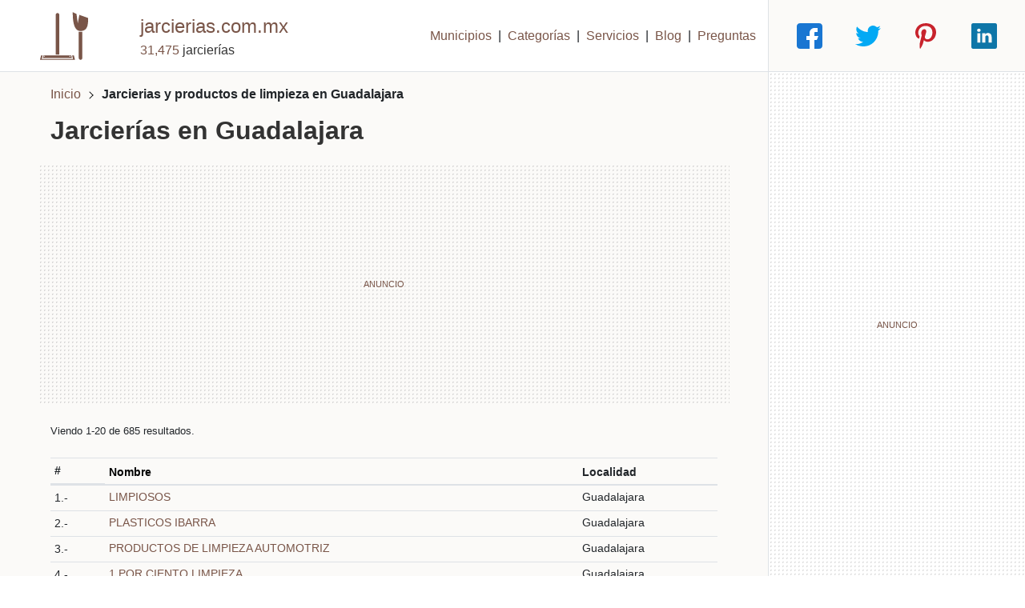

--- FILE ---
content_type: text/html; charset=UTF-8
request_url: https://jarcierias.com.mx/municipio/guadalajara-bcb9
body_size: 7979
content:
<!DOCTYPE html>
<!--[if IE 8 ]><html lang="es_mx" class="isie ie8 oldie no-js"><![endif]-->
<!--[if IE 9 ]><html lang="es_mx" class="isie ie9 no-js"><![endif]-->
<!--[if (gt IE 9)|!(IE)]><![endif]-->
<html lang="es">

<head>
  <meta name="description" content="¿Buscas Jarcierías en Guadalajara? Encuentra todas las opciones, direcciones, teléfonos, cuantas y cuáles hay " />
<meta property="og:url" content="https://jarcierias.com.mx/municipio" />
<meta property="og:title" content="▷ JARCIERíAS EN GUADALAJARA" />
<meta property="og:description" content="¿Buscas Jarcierías en Guadalajara? Encuentra todas las opciones, direcciones, teléfonos, cuantas y cuáles hay " />
<meta name="twitter:title" content="▷ JARCIERíAS EN GUADALAJARA" />
<meta name="twitter:description" content="¿Buscas Jarcierías en Guadalajara? Encuentra todas las opciones, direcciones, teléfonos, cuantas y cuáles hay " />
<meta name="twitter:image" content="https://res.cloudinary.com/teracom/image/upload/t_sites_base/f_auto,q_auto/sites/jarcierias.com.mx-4" />
<meta name="twitter:domain" content="jarcierias.com.mx" />
<link rel="canonical" href="https://jarcierias.com.mx/municipio" />
<link rel="stylesheet" type="text/css" href="/css/styles.min.css?v=2" />
<script type="text/javascript" src="/assets/97ea7a13/jquery.min.js"></script>
<script type="text/javascript" src="/assets/97ea7a13/jquery.ba-bbq.min.js"></script>
<title>▷ JARCIERíAS EN GUADALAJARA</title>
  <meta http-equiv="Content-Type" content="text/html; charset=utf-8">
  <meta charset="utf-8">
  <meta name="language" content="es">
  <meta http-equiv="X-UA-Compatible" content="IE=edge" />
  <meta name="geo.country" content="MX,mx,mexico">
  <meta name="geo.region" content="MX">
  <meta name="geography" content="mexico">
  <meta name="country" content="Mexico">
  <meta name="distribution" content="Global">
  <meta name="viewport" content="width=device-width, initial-scale=1" />
  <link rel="stylesheet" href="https://cdn.jsdelivr.net/npm/bootstrap@4.6.2/dist/css/bootstrap.min.css">
    <base href="https://jarcierias.com.mx">
  <link rel="apple-touch-icon" sizes="180x180" href="/images/apple-touch-icon.png">
  <link rel="icon" type="image/png" sizes="32x32" href="/images/favicon-32x32.png">
  <link rel="icon" type="image/png" sizes="16x16" href="/images/favicon-16x16.png">
  <link rel="manifest" href="/images/site.webmanifest">
  <meta property="og:locale" content="es_MX" />
  <meta property="og:site_name" content="jarcierias.com.mx" />
  <meta property="og:image" content="https://res.cloudinary.com/teracom/image/upload/t_sites_base/f_auto,q_auto/sites/jarcierias.com.mx-5" />
  <link rel="preconnect" href="https://res.cloudinary.com" crossorigin>
  <link rel="preconnect" href="https://unpkg.com">
  <link rel="preconnect" href="https://cdn.jsdelivr.net">
        <!-- Google AdSense -->
    <script async src="https://pagead2.googlesyndication.com/pagead/js/adsbygoogle.js?client=ca-pub-2434822449910032?v=1087168368" crossorigin="anonymous"></script>
    <!-- End Google AdSense -->
    <!-- Google Tag Manager -->
    <script>
      (function(w, d, s, l, i){ w[l]=w[l] || []; w[l].push({ 'gtm.start': new Date().getTime(), event: 'gtm.js', 'domain': 'jarcierias.com.mx'}); var f=d.getElementsByTagName(s)[0], j=d.createElement(s), dl=l !='dataLayer' ? '&l=' + l : ''; j.async=true; j.src='https://www.googletagmanager.com/gtm.js?id=' + i + dl; f.parentNode.insertBefore(j, f);})(window, document, 'script', 'dataLayer', 'GTM-T8DRFLJ'); window.dataLayer=window.dataLayer || [];
    </script>
    <!-- End Google Tag Manager -->
  </head>

<body>
      <noscript><iframe src="https://www.googletagmanager.com/ns.html?id=GTM-T8DRFLJ" height="0" width="0" style="display:none;visibility:hidden"></iframe></noscript>
    <main class="container-fluid">
    <div class="row">
            <section class="col-md-9 d-flex flex-column h_100">
        <header class="brand row" role="heading" aria-level="1">
  <section class="brand__logo col">
  <div class="row d-flex align-items-center h-100">
    <div class="col-3 col-sm-4 col-lg-2 mx-0 px-0 text-center text-sm-right text-md-center">
      <div class="brand__logo__icon" role="heading" aria-level="2">
        <a href="https://jarcierias.com.mx" class="logo" aria-label="Home" title="Ir a la página principal">
          <svg aria-hidden="true" focusable="false" role="img" xmlns="http://www.w3.org/2000/svg" xmlns:xlink="http://www.w3.org/1999/xlink" viewBox="0 0 54.306 54.306" xml:space="preserve" class="brand__logo__icon--svg menu-item-link">
            <g>
              <g>
                <polygon points="36.254,49.095 37.27,53.095 1.961,53.095 2.976,49.095 1.22,49.095 0,54.095 39.482,54.095 38.262,49.095 		" />
                <path d="M21.76,3.095c0-1.104-0.896-2-2-2s-2,0.896-2,2v45h4V3.095z" />
                <path d="M43.76,22.259v29.836c0,1.104,0.896,2,2,2s2-0.896,2-2v-29.8c-0.659,0.114-1.354,0.194-2.134,0.194
			C44.957,22.489,44.339,22.405,43.76,22.259z" />
                <path d="M35.223,49.095H4.008l-0.762,3h32.739L35.223,49.095z M4.786,50.667c-0.308,0-0.557-0.25-0.557-0.558
			c0-0.309,0.25-0.558,0.557-0.558c0.307,0,0.557,0.249,0.557,0.558C5.343,50.417,5.093,50.667,4.786,50.667z M33.861,50.802
			c-0.34,0-0.615-0.274-0.615-0.616c0-0.34,0.275-0.615,0.615-0.615c0.342,0,0.616,0.275,0.616,0.615
			C34.478,50.527,34.201,50.802,33.861,50.802z" />
                <path d="M44.433,3.252l-1.78,9.526L41.17,2.169l-4.225-1.958c0.013,6.962,0.326,21.278,8.681,21.278
			c8.534,0,8.678-7.747,8.68-14.726L44.433,3.252z" />
              </g>
            </g>
          </svg>
        </a>
      </div>
    </div>
    <div class="col-9 col-sm-8 col-lg-5 text-md-left">
      <div class="brand__logo__title">
        <a href="https://jarcierias.com.mx" title="Ir a la página principal" class="brand__logo__link">
          jarcierias.com.mx        </a>
      </div>
      <div class="brand__logo__subtitle d-none d-lg-block">
        <span class="brand__logo--color">31,475</span>
        jarcierías      </div>
    </div>
    <div class="col-xs-12 col-lg-5 d-none d-lg-flex align-items-center justify-content-end">
      <a class="menu-item-link" href="https://jarcierias.com.mx#municipios">Municipios</a>      <span class="mx-2"> | </span>
      <a class="menu-item-link" href="https://jarcierias.com.mx/categorias">Categorías</a>      <span class="mx-2"> | </span>
      <a class="menu-item-link" href="https://jarcierias.com.mx/servicios">Servicios</a>      <span class="mx-2"> | </span>
      <a class="menu-item-link" href="https://jarcierias.com.mx/blog">Blog</a>      <span class="mx-2"> | </span>
      <a class="menu-item-link" href="https://jarcierias.com.mx/preguntas-frecuentes">Preguntas</a>    </div>
  </div>
</section></header><section role="main" class="article row px-0 px-md-5">
  <div class="col pt-3">
    <nav class="mb-3" aria-label="Breadcrumb">
      <a href="https://jarcierias.com.mx" class="breadcrumb-link">Inicio</a>
      <svg width="18" height="18" viewBox="0 0 18 18" xmlns="http://www.w3.org/2000/svg">
        <g fill="#000" fill-rule="evenodd" class="">
          <path d="M6.646 5.354l4 4 .354.353.707-.707-.353-.354-4-4L7 4.293 6.293 5z"></path>
          <path d="M7.354 13.354l4-4L11.707 9 11 8.293l-.354.353-4 4-.353.354.707.707z"></path>
        </g>
      </svg>
      <span itemprop="address"><strong>Jarcierias y productos de limpieza en Guadalajara</strong></span>
    </nav>
    <div class="row">
      <div class="col">
        <h1 class="article__title mb-4" itemprop="name" role="heading">
          <strong>Jarcierías en Guadalajara</strong>
        </h1>
      </div>
    </div>
    <section class="row mb-4 ad-container">
  <div class="col yy-bg" style="min-height:90px">
          <!-- auto horizontal [sites] -->
      <ins class="adsbygoogle" style="display:block" data-ad-client="ca-pub-2434822449910032" data-ad-slot="2784371548" data-ad-format="auto" data-full-width-responsive="true"></ins>
      <script>
        document.addEventListener("DOMContentLoaded", function() {
          (adsbygoogle = window.adsbygoogle || []).push({});
        });
      </script>
      </div>
</section>    <div class="row mb-5">
      <div class="col">
        <div role="grid" id="estado-grid" class="grid-view">
<div class="well well-sm mb-4">Viendo 1-20 de 685 resultados.</div><table class="table-hover table-sm dataTable data-table mb-4 table" role="grid" itemscope itemtype="https://schema.org/ItemList https://schema.org/Table">
<thead role="rowgroup" >
<tr role="row">
<th class="d-none d-lg-block" id="estado-grid_c0" role="columnheader" scope="col">#</th><th id="estado-grid_c1" role="columnheader" scope="col"><a class="sort-link" rel="nofollow" href="/municipio/guadalajara-bcb9?sort=nombre">Nombre</a></th><th id="estado-grid_c2" role="columnheader" scope="col">Localidad</th></tr>
<tr role="row" class="filters">
<td><div class="filter-container">&nbsp;</div></td><td><div class="filter-container">&nbsp;</div></td><td><div class="filter-container">&nbsp;</div></td></tr>
</thead>
<tbody role="rowgroup">
<tr itemscope="itemscope" itemtype="https://schema.org/LocalBusiness" class="odd" role="row">
<td class="d-none d-lg-block" role="cell">1.- </td><td role="cell"><a class="lista-municipio-pyme-link" itemprop="url" href="/limpiosos-2a11efa2"><span itemprop="name">LIMPIOSOS</span></a></td><td itemprop="address" role="cell">Guadalajara</td></tr>
<tr itemscope="itemscope" itemtype="https://schema.org/LocalBusiness" class="even" role="row">
<td class="d-none d-lg-block" role="cell">2.- </td><td role="cell"><a class="lista-municipio-pyme-link" itemprop="url" href="/plasticos-ibarra-4861d486"><span itemprop="name">PLASTICOS IBARRA</span></a></td><td itemprop="address" role="cell">Guadalajara</td></tr>
<tr itemscope="itemscope" itemtype="https://schema.org/LocalBusiness" class="odd" role="row">
<td class="d-none d-lg-block" role="cell">3.- </td><td role="cell"><a class="lista-municipio-pyme-link" itemprop="url" href="/productos-de-limpieza-automotriz-bbf22376"><span itemprop="name">PRODUCTOS DE LIMPIEZA AUTOMOTRIZ</span></a></td><td itemprop="address" role="cell">Guadalajara</td></tr>
<tr itemscope="itemscope" itemtype="https://schema.org/LocalBusiness" class="even" role="row">
<td class="d-none d-lg-block" role="cell">4.- </td><td role="cell"><a class="lista-municipio-pyme-link" itemprop="url" href="/1-por-ciento-limpieza-1e990dab"><span itemprop="name">1 POR CIENTO LIMPIEZA</span></a></td><td itemprop="address" role="cell">Guadalajara</td></tr>
<tr itemscope="itemscope" itemtype="https://schema.org/LocalBusiness" class="odd" role="row">
<td class="d-none d-lg-block" role="cell">5.- </td><td role="cell"><a class="lista-municipio-pyme-link" itemprop="url" href="/productos-de-limpieza-018c806d"><span itemprop="name">PRODUCTOS DE LIMPIEZA</span></a></td><td itemprop="address" role="cell">Guadalajara</td></tr>
<tr itemscope="itemscope" itemtype="https://schema.org/LocalBusiness" class="even" role="row">
<td class="d-none d-lg-block" role="cell">6.- </td><td role="cell"><a class="lista-municipio-pyme-link" itemprop="url" href="/abastecedora-de-soluciones-de-pino-8f8abd96"><span itemprop="name">ABASTECEDORA DE SOLUCIONES DE PINO</span></a></td><td itemprop="address" role="cell">Guadalajara</td></tr>
<tr itemscope="itemscope" itemtype="https://schema.org/LocalBusiness" class="odd" role="row">
<td class="d-none d-lg-block" role="cell">7.- </td><td role="cell"><a class="lista-municipio-pyme-link" itemprop="url" href="/abastecedora-sanitaria-605c103a"><span itemprop="name">ABASTECEDORA SANITARIA</span></a></td><td itemprop="address" role="cell">Guadalajara</td></tr>
<tr itemscope="itemscope" itemtype="https://schema.org/LocalBusiness" class="even" role="row">
<td class="d-none d-lg-block" role="cell">8.- </td><td role="cell"><a class="lista-municipio-pyme-link" itemprop="url" href="/ahorra-limpio-7a487c99"><span itemprop="name">AHORRA LIMPIO</span></a></td><td itemprop="address" role="cell">Guadalajara</td></tr>
<tr itemscope="itemscope" itemtype="https://schema.org/LocalBusiness" class="odd" role="row">
<td class="d-none d-lg-block" role="cell">9.- </td><td role="cell"><a class="lista-municipio-pyme-link" itemprop="url" href="/alltron-dd73947a"><span itemprop="name">ALLTRON</span></a></td><td itemprop="address" role="cell">Guadalajara</td></tr>
<tr itemscope="itemscope" itemtype="https://schema.org/LocalBusiness" class="even" role="row">
<td class="d-none d-lg-block" role="cell">10.- </td><td role="cell"><a class="lista-municipio-pyme-link" itemprop="url" href="/anli-productos-de-limpieza-1e95ff2d"><span itemprop="name">ANLI PRODUCTOS DE LIMPIEZA</span></a></td><td itemprop="address" role="cell">Guadalajara</td></tr>
<tr itemscope="itemscope" itemtype="https://schema.org/LocalBusiness" class="odd" role="row">
<td class="d-none d-lg-block" role="cell">11.- </td><td role="cell"><a class="lista-municipio-pyme-link" itemprop="url" href="/arclean-2ad58145"><span itemprop="name">ARCLEAN</span></a></td><td itemprop="address" role="cell">Guadalajara</td></tr>
<tr itemscope="itemscope" itemtype="https://schema.org/LocalBusiness" class="even" role="row">
<td class="d-none d-lg-block" role="cell">12.- </td><td role="cell"><a class="lista-municipio-pyme-link" itemprop="url" href="/arcolimpio-0b9b1903"><span itemprop="name">ARCOLIMPIO</span></a></td><td itemprop="address" role="cell">Guadalajara</td></tr>
<tr itemscope="itemscope" itemtype="https://schema.org/LocalBusiness" class="odd" role="row">
<td class="d-none d-lg-block" role="cell">13.- </td><td role="cell"><a class="lista-municipio-pyme-link" itemprop="url" href="/articulo-de-limpieza-tono-5fb17e78"><span itemprop="name">ARTICULO DE LIMPIEZA TOÑO</span></a></td><td itemprop="address" role="cell">Guadalajara</td></tr>
<tr itemscope="itemscope" itemtype="https://schema.org/LocalBusiness" class="even" role="row">
<td class="d-none d-lg-block" role="cell">14.- </td><td role="cell"><a class="lista-municipio-pyme-link" itemprop="url" href="/articulos-de-cocina-y-limpieza-8d9b5742"><span itemprop="name">ARTÍCULOS DE COCINA Y LIMPIEZA</span></a></td><td itemprop="address" role="cell">Guadalajara</td></tr>
<tr itemscope="itemscope" itemtype="https://schema.org/LocalBusiness" class="odd" role="row">
<td class="d-none d-lg-block" role="cell">15.- </td><td role="cell"><a class="lista-municipio-pyme-link" itemprop="url" href="/productos-de-limpieza-f6b4c1c1"><span itemprop="name">PRODUCTOS DE LIMPIEZA</span></a></td><td itemprop="address" role="cell">Guadalajara</td></tr>
<tr itemscope="itemscope" itemtype="https://schema.org/LocalBusiness" class="even" role="row">
<td class="d-none d-lg-block" role="cell">16.- </td><td role="cell"><a class="lista-municipio-pyme-link" itemprop="url" href="/articulos-de-limpieza-glamouroso-19d2a699"><span itemprop="name">ARTICULOS DE LIMPIEZA GLAMOUROSO</span></a></td><td itemprop="address" role="cell">Guadalajara</td></tr>
<tr itemscope="itemscope" itemtype="https://schema.org/LocalBusiness" class="odd" role="row">
<td class="d-none d-lg-block" role="cell">17.- </td><td role="cell"><a class="lista-municipio-pyme-link" itemprop="url" href="/articulos-de-limpieza-klin-6e83a36a"><span itemprop="name">ARTÍCULOS DE LIMPIEZA KLIN</span></a></td><td itemprop="address" role="cell">Guadalajara</td></tr>
<tr itemscope="itemscope" itemtype="https://schema.org/LocalBusiness" class="even" role="row">
<td class="d-none d-lg-block" role="cell">18.- </td><td role="cell"><a class="lista-municipio-pyme-link" itemprop="url" href="/articulos-de-limpieza-fe76cf37"><span itemprop="name">ARTÍCULOS DE LIMPIEZA</span></a></td><td itemprop="address" role="cell">Guadalajara</td></tr>
<tr itemscope="itemscope" itemtype="https://schema.org/LocalBusiness" class="odd" role="row">
<td class="d-none d-lg-block" role="cell">19.- </td><td role="cell"><a class="lista-municipio-pyme-link" itemprop="url" href="/limpio-hogar-358f7843"><span itemprop="name">LIMPIO HOGAR</span></a></td><td itemprop="address" role="cell">Guadalajara</td></tr>
<tr itemscope="itemscope" itemtype="https://schema.org/LocalBusiness" class="even" role="row">
<td class="d-none d-lg-block" role="cell">20.- </td><td role="cell"><a class="lista-municipio-pyme-link" itemprop="url" href="/articulos-de-limpieza-22a3f868"><span itemprop="name">ARTICULOS DE LIMPIEZA</span></a></td><td itemprop="address" role="cell">Guadalajara</td></tr>
</tbody>
</table><div class="pagination"><ul id="yw0" class="pagination pagination-sm"><li activeLabelSrOnly="(current)" class="disabled"><a href="/municipio/guadalajara-bcb9">&lt;&lt; Primero</a></li><li activeLabelSrOnly="(current)" class="disabled"><a href="/municipio/guadalajara-bcb9">&lt; Anterior</a></li><li class="active"><a href="/municipio/guadalajara-bcb9">1<span class="sr-only">(current)</span></a></li><li activeLabelSrOnly="(current)"><a href="/municipio/guadalajara-bcb9?Pyme_page=2">2</a></li><li activeLabelSrOnly="(current)"><a href="/municipio/guadalajara-bcb9?Pyme_page=3">3</a></li><li activeLabelSrOnly="(current)"><a href="/municipio/guadalajara-bcb9?Pyme_page=4">4</a></li><li activeLabelSrOnly="(current)"><a href="/municipio/guadalajara-bcb9?Pyme_page=5">5</a></li><li activeLabelSrOnly="(current)"><a href="/municipio/guadalajara-bcb9?Pyme_page=6">6</a></li><li activeLabelSrOnly="(current)"><a href="/municipio/guadalajara-bcb9?Pyme_page=7">7</a></li><li activeLabelSrOnly="(current)"><a href="/municipio/guadalajara-bcb9?Pyme_page=8">8</a></li><li activeLabelSrOnly="(current)"><a href="/municipio/guadalajara-bcb9?Pyme_page=9">9</a></li><li activeLabelSrOnly="(current)"><a href="/municipio/guadalajara-bcb9?Pyme_page=10">10</a></li><li activeLabelSrOnly="(current)"><a href="/municipio/guadalajara-bcb9?Pyme_page=11">11</a></li><li activeLabelSrOnly="(current)"><a href="/municipio/guadalajara-bcb9?Pyme_page=12">12</a></li><li activeLabelSrOnly="(current)"><a href="/municipio/guadalajara-bcb9?Pyme_page=2">Siguiente &gt;</a></li><li activeLabelSrOnly="(current)"><a href="/municipio/guadalajara-bcb9?Pyme_page=35">Último &gt;&gt;</a></li></ul></div><div class="keys" style="display:none" title="/municipio/guadalajara-bcb9"><span>2388306</span><span>2411717</span><span>2411973</span><span>2415051</span><span>2428859</span><span>2431897</span><span>2431904</span><span>2433022</span><span>2433294</span><span>2433793</span><span>2433925</span><span>2433928</span><span>2434884</span><span>2434924</span><span>2434941</span><span>2434947</span><span>2434949</span><span>2434989</span><span>2434990</span><span>2434992</span></div>
</div>      </div>
    </div>
    <h2 class="mb-4">
    Preguntas frecuentes sobre las <strong>Jarcierías</strong>
</h2>
<section class="row mb-4 ad-container">
  <div class="col yy-bg" style="min-height:90px">
          <!-- auto horizontal [sites] -->
      <ins class="adsbygoogle" style="display:block" data-ad-client="ca-pub-2434822449910032" data-ad-slot="2784371548" data-ad-format="auto" data-full-width-responsive="true"></ins>
      <script>
        document.addEventListener("DOMContentLoaded", function() {
          (adsbygoogle = window.adsbygoogle || []).push({});
        });
      </script>
      </div>
</section><div class="row mb-4">
    <div class="col">
        <h3>
            <a href="https://jarcierias.com.mx/preguntas-frecuentes" title="Ver preguntas frecuentes sobre Jarcierías">
                ¿Qué debo preguntar cuando visito un/a <strong>empresa de limpieza</strong>?
            </a>
        </h3>
        <h3>
            <a href="https://jarcierias.com.mx/servicios" title="Ver preguntas frecuentes sobre Jarcierías">
                ¿Qué servicios ofrecen las <strong>jarcierias y productos de limpieza</strong>?
            </a>
        </h3>
    </div>
</div>  </div>
</section><footer class="main-footer row d-none d-md-flex border-right">
  <nav class="col d-flex align-items-center justify-content-around" role="navigation" itemtype="http://schema.org/SiteNavigationElement">
    <a href="https://jarcierias.com.mx/categorias" class="main-footer__link text-center d-none d-lg-block" itemprop="name" title="Ver todas las categorías">
      <strong>Jarcierias y productos de limpieza en México</strong>
    </a>
    <span class="color d-none d-lg-block">|</span>
    <a href="https://jarcierias.com.mx/blog" class="main-footer__link text-center" itemprop="name" title="Visitar el blog y publicaciones">
      La verdad sobre las <strong>jarcierias y productos de limpieza</strong>
    </a>
    <span class="color">|</span>
    <!--a href="/#" class="main-footer__link text-center" itemprop="name">
      Publicidad para empresas
    </!--a-->
    <a href="https://jarcierias.com.mx/aviso-legal" class="main-footer__link text-center" itemprop="name" rel="nofollow" title="Leer el aviso legal">
      Aviso Legal
    </a>
  </nav>
</footer>      </section>
      <aside class="aside col-md-3 d-flex flex-column justify-content-between h_100">
  <header class="aside__header row d-none d-md-flex align-items-center">
  <div class="col">
    <div class="aside__social d-flex align-items-start justify-content-around" role="navigation">

      <a href="https://www.facebook.com/sharer/sharer.php?u=https://jarcierias.com.mx/municipio/guadalajara-bcb9" target="_blank" class="aside__social--link" title="Compartir esta página en facebook">
        <svg version="1.1" xmlns="http://www.w3.org/2000/svg" xmlns:xlink="http://www.w3.org/1999/xlink" x="0px" y="0px" viewBox="0 0 512 512" style="enable-background:new 0 0 512 512;" xml:space="preserve">
          <path style="fill:#1976d2;" d="M448,0H64C28.704,0,0,28.704,0,64v384c0,35.296,28.704,64,64,64h384c35.296,0,64-28.704,64-64V64
                    C512,28.704,483.296,0,448,0z" />
          <path style="fill:#fff;" d="M432,256h-80v-64c0-17.664,14.336-16,32-16h32V96h-64l0,0c-53.024,0-96,42.976-96,96v64h-64v80h64
                    v176h96V336h48L432,256z" />
        </svg>
      </a>

      <a href="https://twitter.com/intent/tweet/?url=https://jarcierias.com.mx/municipio/guadalajara-bcb9&text=▷ JARCIERíAS EN GUADALAJARA" target="_blank" class="aside__social--link" title="Compartir esta página en X (twitter)">
        <svg version="1.1" xmlns="http://www.w3.org/2000/svg" xmlns:xlink="http://www.w3.org/1999/xlink" x="0px" y="0px" viewBox="0 0 512 512" style="enable-background:new 0 0 512 512;" xml:space="preserve">
          <g>
            <path fill="#03A9F4" d="M512,97.248c-19.04,8.352-39.328,13.888-60.48,16.576c21.76-12.992,38.368-33.408,46.176-58.016
                      c-20.288,12.096-42.688,20.64-66.56,25.408C411.872,60.704,384.416,48,354.464,48c-58.112,0-104.896,47.168-104.896,104.992
                      c0,8.32,0.704,16.32,2.432,23.936c-87.264-4.256-164.48-46.08-216.352-109.792c-9.056,15.712-14.368,33.696-14.368,53.056
                      c0,36.352,18.72,68.576,46.624,87.232c-16.864-0.32-33.408-5.216-47.424-12.928c0,0.32,0,0.736,0,1.152
                      c0,51.008,36.384,93.376,84.096,103.136c-8.544,2.336-17.856,3.456-27.52,3.456c-6.72,0-13.504-0.384-19.872-1.792
                      c13.6,41.568,52.192,72.128,98.08,73.12c-35.712,27.936-81.056,44.768-130.144,44.768c-8.608,0-16.864-0.384-25.12-1.44
                      C46.496,446.88,101.6,464,161.024,464c193.152,0,298.752-160,298.752-298.688c0-4.64-0.16-9.12-0.384-13.568
                      C480.224,136.96,497.728,118.496,512,97.248z" />
          </g>
        </svg>
      </a>
      <!-- TODO -->
      <a href="https://pinterest.com/pin/create/button/?url=https://jarcierias.com.mx/municipio/guadalajara-bcb9&media=url-top-image&description=El directorio de Jarcierías más grande de México" target="_blank" class="aside__social--link" title="Compartir esta página en pinterest">
        <svg enable-background="new 0 0 24 24" viewBox="0 0 24 24" xmlns="http://www.w3.org/2000/svg">
          <path fill="#c8232c" d="m12.326 0c-11.309.001-12.268 12.107-6.978 14.445.544.245.472-.054.94-1.844.037-.149.018-.278-.102-.417-2.726-3.153-.532-9.635 5.751-9.635 9.093 0 7.394 12.582 1.582 12.582-1.498 0-2.614-1.176-2.261-2.631.428-1.733 1.266-3.596 1.266-4.845 0-3.148-4.69-2.681-4.69 1.49 0 1.289.456 2.159.456 2.159s-1.509 6.096-1.789 7.235c-.322 1.308-.164 6.129.399 5.391.149-.195 1.973-2.797 2.484-4.678.186-.685.949-3.465.949-3.465.503.908 1.953 1.668 3.498 1.668 4.596 0 7.918-4.04 7.918-9.053-.016-4.806-4.129-8.402-9.423-8.402z" fill="#f44336" />
        </svg>
      </a>

      <!-- TODO -->
      <a href="https://www.linkedin.com/shareArticle?mini=true&url=https://jarcierias.com.mx/municipio/guadalajara-bcb9&title=▷ JARCIERíAS EN GUADALAJARAsource=/municipio/guadalajara-bcb9" target="_blank" class="aside__social--link" title="Compartir esta página en LinkedIn">
        <svg viewBox="0 0 512 512" xmlns="http://www.w3.org/2000/svg">
          <path fill="#0e76a8" d="m475.074219 0h-438.148438c-20.394531 0-36.925781 16.53125-36.925781 36.925781v438.148438c0 20.394531 16.53125 36.925781 36.925781 36.925781h438.148438c20.394531 0 36.925781-16.53125 36.925781-36.925781v-438.148438c0-20.394531-16.53125-36.925781-36.925781-36.925781zm-293.464844 387h-62.347656v-187.574219h62.347656zm-31.171875-213.1875h-.40625c-20.921875 0-34.453125-14.402344-34.453125-32.402344 0-18.40625 13.945313-32.410156 35.273437-32.410156 21.328126 0 34.453126 14.003906 34.859376 32.410156 0 18-13.53125 32.402344-35.273438 32.402344zm255.984375 213.1875h-62.339844v-100.347656c0-25.21875-9.027343-42.417969-31.585937-42.417969-17.222656 0-27.480469 11.601563-31.988282 22.800781-1.648437 4.007813-2.050781 9.609375-2.050781 15.214844v104.75h-62.34375s.816407-169.976562 0-187.574219h62.34375v26.558594c8.285157-12.78125 23.109375-30.960937 56.1875-30.960937 41.019531 0 71.777344 26.808593 71.777344 84.421874zm0 0" />
        </svg>
      </a>
    </div>
  </div>
</header><aside class="aside__add row">
  <div itemscope itemtype="https://schema.org/WPAdBlock" class="col p-3 d-flex align-items-start justify-content-center yy-bg">
          <!-- auto aside [sites] -->
      <ins class="adsbygoogle" style="display:inline-block;width:336px;height:280px" data-ad-client="ca-pub-2434822449910032" data-ad-slot="6516821927"></ins>
      <script>
        (adsbygoogle = window.adsbygoogle || []).push({});
      </script>
      </div>
</aside><section class="aside__info row overflow-auto">
  <div class="col">
    <h2 class="aside__info--title mb-3 pt-3" role="heading">
      <strong>Jarcierias y productos de limpieza</strong>
    </h2>
    <div class="pb-6">
      <ul class="list-unstyled">
                  <li class="mb-3 d-flex flex-column align-items-start">
            <span class="mb-1 small">
              <svg aria-hidden="true" focusable="false" role="img" xmlns="http://www.w3.org/2000/svg" viewBox="0 0 512 512" width="12" class="aside__info--list-item">
                <path d="M88 56H40a16 16 0 0 0-16 16v48a16 16 0 0 0 16 16h48a16 16 0 0 0 16-16V72a16 16 0 0 0-16-16zm0 160H40a16 16 0 0 0-16 16v48a16 16 0 0 0 16 16h48a16 16 0 0 0 16-16v-48a16 16 0 0 0-16-16zm0 160H40a16 16 0 0 0-16 16v48a16 16 0 0 0 16 16h48a16 16 0 0 0 16-16v-48a16 16 0 0 0-16-16zm416 24H168a8 8 0 0 0-8 8v16a8 8 0 0 0 8 8h336a8 8 0 0 0 8-8v-16a8 8 0 0 0-8-8zm0-320H168a8 8 0 0 0-8 8v16a8 8 0 0 0 8 8h336a8 8 0 0 0 8-8V88a8 8 0 0 0-8-8zm0 160H168a8 8 0 0 0-8 8v16a8 8 0 0 0 8 8h336a8 8 0 0 0 8-8v-16a8 8 0 0 0-8-8z" class=""></path>
              </svg>
              31,475            </span>
            <a class="lista-categorias-link" href="https://jarcierias.com.mx/categoria/comercio-al-por-menor-de-articulos-para-la-limpieza">Comercio al por menor de artículos para la limpieza</a>          </li>
                      </ul>
    </div>
  </div>
</section><footer class="row aside__footer border-top">
  <nav class="col d-flex d-md-none align-items-center justify-content-around" role="navigation">
    <a href="https://jarcierias.com.mx" class="main-footer__link" aria-label="Home" title="Ir a la página principal">
      <svg aria-hidden="true" focusable="false" role="img" xmlns="http://www.w3.org/2000/svg" viewBox="0 0 576 512" class="aside__footer--icon">
        <path d="M280.37 148.26L96 300.11V464a16 16 0 0 0 16 16l112.06-.29a16 16 0 0 0 15.92-16V368a16 16 0 0 1 16-16h64a16 16 0 0 1 16 16v95.64a16 16 0 0 0 16 16.05L464 480a16 16 0 0 0 16-16V300L295.67 148.26a12.19 12.19 0 0 0-15.3 0zM571.6 251.47L488 182.56V44.05a12 12 0 0 0-12-12h-56a12 12 0 0 0-12 12v72.61L318.47 43a48 48 0 0 0-61 0L4.34 251.47a12 12 0 0 0-1.6 16.9l25.5 31A12 12 0 0 0 45.15 301l235.22-193.74a12.19 12.19 0 0 1 15.3 0L530.9 301a12 12 0 0 0 16.9-1.6l25.5-31a12 12 0 0 0-1.7-16.93z" class="aside__footer--path"></path>
      </svg>
    </a>
    <a href="https://jarcierias.com.mx/categorias" class="main-footer__link" aria-label="Jarcierías" title="Ver el directorio por categorías">
      <svg aria-hidden="true" focusable="false" role="img" xmlns="http://www.w3.org/2000/svg" xmlns:xlink="http://www.w3.org/1999/xlink" viewBox="0 0 54.306 54.306" xml:space="preserve" class="aside__footer--icon">
        <g>
          <g>
            <polygon points="36.254,49.095 37.27,53.095 1.961,53.095 2.976,49.095 1.22,49.095 0,54.095 39.482,54.095 38.262,49.095 		" />
            <path d="M21.76,3.095c0-1.104-0.896-2-2-2s-2,0.896-2,2v45h4V3.095z" class="aside__footer--path" />
            <path d="M43.76,22.259v29.836c0,1.104,0.896,2,2,2s2-0.896,2-2v-29.8c-0.659,0.114-1.354,0.194-2.134,0.194
			C44.957,22.489,44.339,22.405,43.76,22.259z" class="aside__footer--path" />
            <path d="M35.223,49.095H4.008l-0.762,3h32.739L35.223,49.095z M4.786,50.667c-0.308,0-0.557-0.25-0.557-0.558
			c0-0.309,0.25-0.558,0.557-0.558c0.307,0,0.557,0.249,0.557,0.558C5.343,50.417,5.093,50.667,4.786,50.667z M33.861,50.802
			c-0.34,0-0.615-0.274-0.615-0.616c0-0.34,0.275-0.615,0.615-0.615c0.342,0,0.616,0.275,0.616,0.615
			C34.478,50.527,34.201,50.802,33.861,50.802z" />
            <path d="M44.433,3.252l-1.78,9.526L41.17,2.169l-4.225-1.958c0.013,6.962,0.326,21.278,8.681,21.278
			c8.534,0,8.678-7.747,8.68-14.726L44.433,3.252z" />
          </g>
        </g>
      </svg>
    </a>
    <a href="https://jarcierias.com.mx/blog" class="main-footer__link" aria-label="Blog" title="Ver publicaciones de Jarcierías">
      <svg aria-hidden="true" focusable="false" role="img" viewBox="-2 0 19 19" xmlns="http://www.w3.org/2000/svg" class="aside__footer--icon">
        <path d="M2.644 15.26a16.9 16.9 0 0 1-.706-.014l-.11-.025a1.51 1.51 0 0 1-1.14-1.185l-.018-.092c-.005-.106-.01-.406-.01-.667V4.434a.477.477 0 0 1 .476-.475H11.77a.476.476 0 0 1 .475.475v1.529h1.591a.506.506 0 0 1 .504.504v7.192a1.6 1.6 0 0 1-1.6 1.6zm0-1.109h8.572a1.598 1.598 0 0 1-.077-.491v-2.174a2.16 2.16 0 0 1-.003-.109v-6.31H1.769v8.21c0 .218.003.43.006.544l.002.008a.401.401 0 0 0 .3.312l.01.002c.133.004.358.008.557.008zM9.91 6.815H2.95v1.109h6.96zm-4 2.383H2.95v3.532h2.96zm4.002.026H7.033v1.109h2.878zm0 2.41H7.033v1.108h2.878zm2.336-4.563v6.589a.492.492 0 0 0 .984 0V7.07z" class="aside__footer--path" />
      </svg>
    </a>
  </nav>

  <nav class="col d-none d-md-flex align-items-center justify-content-around text-center" role="navigation">
    <a href="https://jarcierias.com.mx/politica-de-privacidad" class="main-footer__link" rel="nofollow" title="Leer la política de privacidad">
      Política de Privacidad
    </a>
    <span class="color d-none d-lg-inline">|</span>
    <a href="https://jarcierias.com.mx/politica-de-cookies" class="main-footer__link" rel="nofollow" title="Leer la política de cookies">
      Política de Cookies
    </a>
  </nav>
</footer></aside>    </div>
  </main>
      <script>
      window.dataLayer.push({
        "event": "Pageview",
        "pagePath": "/municipio/guadalajara-bcb9",
        "pageTitle": "▷ JARCIERíAS EN GUADALAJARA"
      });
    </script>
    <!-- Clarity tracking code for https://jarcierias.com.mx/ --><script>    (function(c,l,a,r,i,t,y){        c[a]=c[a]||function(){(c[a].q=c[a].q||[]).push(arguments)};        t=l.createElement(r);t.async=1;t.src="https://www.clarity.ms/tag/"+i+"?ref=bwt";        y=l.getElementsByTagName(r)[0];y.parentNode.insertBefore(t,y);    })(window, document, "clarity", "script", "lugsplv8ue");</script>
    <script>
    window.dataLayer = window.dataLayer || [];
    window.site = "Jarcierías";
    window.color = "#795548";
  </script>
<script type="text/javascript" src="/assets/5ab77ff1/gridview/jquery.yiigridview.js"></script>
<script type="text/javascript">
/*<![CDATA[*/
jQuery(function($) {
jQuery('#estado-grid').yiiGridView({'ajaxUpdate':false,'ajaxVar':'ajax','pagerClass':'pagination','loadingClass':'grid\x2Dview\x2Dloading','filterClass':'filters','tableClass':'table\x2Dhover\x20table\x2Dsm\x20dataTable\x20data\x2Dtable\x20mb\x2D4\x20table','selectableRows':2,'enableHistory':false,'updateSelector':'\x7Bpage\x7D,\x20\x7Bsort\x7D','filterSelector':'\x7Bfilter\x7D','pageVar':'Pyme_page'});
});
/*]]>*/
</script>
</body>

</html>

--- FILE ---
content_type: text/html; charset=utf-8
request_url: https://www.google.com/recaptcha/api2/aframe
body_size: 266
content:
<!DOCTYPE HTML><html><head><meta http-equiv="content-type" content="text/html; charset=UTF-8"></head><body><script nonce="vCTJwChJVmSgB17hgCtOgg">/** Anti-fraud and anti-abuse applications only. See google.com/recaptcha */ try{var clients={'sodar':'https://pagead2.googlesyndication.com/pagead/sodar?'};window.addEventListener("message",function(a){try{if(a.source===window.parent){var b=JSON.parse(a.data);var c=clients[b['id']];if(c){var d=document.createElement('img');d.src=c+b['params']+'&rc='+(localStorage.getItem("rc::a")?sessionStorage.getItem("rc::b"):"");window.document.body.appendChild(d);sessionStorage.setItem("rc::e",parseInt(sessionStorage.getItem("rc::e")||0)+1);localStorage.setItem("rc::h",'1769821798140');}}}catch(b){}});window.parent.postMessage("_grecaptcha_ready", "*");}catch(b){}</script></body></html>

--- FILE ---
content_type: text/css
request_url: https://jarcierias.com.mx/css/styles.min.css?v=2
body_size: 2396
content:
/*!
 * Restricted
 * Copyright 2025 * Licensed under MIT
 */*{-webkit-transition:.3s ease-out;-moz-transition:.3s ease-out;-o-transition:.3s ease-out;transition:.3s ease-out}::selection{color:#fff;background:rgb(85.425,85.425,85.425)}::-moz-selection{color:#fff;background:rgb(85.425,85.425,85.425)}body{color:rgb(34.425,34.425,34.425);background-color:#fff;line-height:26px;word-wrap:break-word;-webkit-box-orient:horizontal;-webkit-box-direction:normal;font-weight:200}h1,h2,h3,h4,h5,h6{color:#333;white-space:normal;font-weight:400!important}h1{line-height:.85}h1>small{font-size:1.2rem}h2,p{font-weight:400}h6{font-size:12px;line-height:24px}a:link,a:visited{color:#795548;border-bottom:none;font-weight:400}a:hover{text-decoration:none!important;color:rgb(81.0323834197,56.9235751295,48.2176165803)!important;border-color:transparent!important}li,ul{margin:0;padding:0}b,strong{font-weight:500}.container-fluid{top:0;right:0;bottom:0;left:0;position:absolute}.icon-menu{fill:#795548}.pb-6{padding-bottom:4rem}.well-sm{font-size:13px}.filters,.table.yiiLog{display:none}.quote-info{border-left:10px solid #795548;color:#000}.quote{padding:30px;font-size:1.1rem;font-weight:200}.table{font-size:12px!important;color:#333}.table th a:link{color:#000;font-weight:600}ul.pagination{font-size:14px}ul.pagination li:nth-child(-n+2),ul.pagination li:nth-last-child(-n+2){display:none}.icon-r{fill:#795548}.color{color:#795548;font-weight:400}.pills{line-height:1.45rem}.badge{font-weight:500!important;padding:6px}.badge-brand{background-color:#795548;color:#fff}.h_100{height:unset}@media (min-width:768px){.table.yiiLog{display:block;margin-top:110vh}.table{font-size:14px!important}.h_100{height:100vh!important}.navbar a:link,.navbar a:visited{color:#999;font-weight:300;border:none}.navbar a:hover{color:#fff!important;padding-left:7px}}.link{text-decoration:underline;cursor:pointer}.yy-bg{background-image:radial-gradient(rgba(34,34,34,.15) 1px,transparent 1px);background-size:5px 5px;box-sizing:border-box;padding:10px 0;position:relative;min-height:90px}.yy-bg::before{content:"ANUNCIO";position:absolute;top:50%;left:50%;transform:translate(-50%,-50%);font-size:11px;color:#795548;pointer-events:none;white-space:nowrap}.navbar{height:100vh}.navbar-toggler,.navbar-toggler:focus,.navbar-toggler:hover{border:none!important;outline:0!important}.brand{-webkit-box-flex:0;-moz-box-flex:0;-webkit-flex:0 0 70px;-ms-flex:0 0 70px;flex:0 0 70px;height:70px;border-bottom:none;background-color:#795548;position:fixed;z-index:1010;-webkit-box-shadow:0 3px 3px -2px rgba(0,0,0,.3),0 3px 4px 0 rgba(0,0,0,.14),0 1px 8px 0 rgba(0,0,0,.12);box-shadow:0 3px 3px -2px rgba(0,0,0,.3),0 3px 4px 0 rgba(0,0,0,.14),0 1px 8px 0 rgba(0,0,0,.12);width:100%}.brand__logo__icon--svg{fill:#fff;max-height:60px}.brand__logo__icon--svg--path{fill:#795548}.brand__logo__title{font-size:22px;font-weight:600;color:#fff}@media (min-width:768px){.brand{-webkit-flex:0 0 90px;-ms-flex:0 0 90px;flex:0 0 90px;border-right:1px solid #dee2e6;border-bottom:1px solid #dee2e6;background-color:#fff;position:unset;z-index:unset;-webkit-box-shadow:none;box-shadow:none;width:unset}.brand__logo__icon--svg{fill:#795548;max-height:60px}.brand__logo__icon--svg--path{fill:#fff}.brand__logo__title{font-size:27px;color:#333}}@media (min-width:992px){ul.pagination li:nth-child(-n+2),ul.pagination li:nth-last-child(-n+2){display:inline}.brand__logo__title{font-size:24px;color:#333}}.brand__logo__subtitle{font-size:12px;font-weight:300;color:#fff}@media (min-width:768px){.brand__logo__subtitle{font-size:1em;color:#333}}.brand__logo__link{border:none!important;text-decoration:none!important;color:#fff!important}@media (min-width:768px){.brand__logo__link{color:#795548!important}}.brand__logo--color{color:#fff;font-weight:500}.brand__logo--link:link,.brand__logo--link:visited{color:#fff;font-weight:500}.article{background-color:#fbfaf8;padding-top:70px;border-right:1px solid #dee2e6;padding-bottom:3rem}.article h1,.article__title{line-height:1.1;font-size:24px}@media (min-width:768px){.brand__logo--color{color:#795548}.brand__logo--link:link,.brand__logo--link:visited{color:#795548}.article{padding-top:0}.article h1,.article__title{font-size:32px}}.article h1 small,.article__title small{font-size:.9rem;margin-top:12px}@media (min-width:768px){.article h1 small,.article__title small{font-size:1.3rem}}.article__subtitle{font-size:24px}.article .blog-title,.article h3{font-size:18px;text-transform:lowercase}.article .blog-title:first-letter,.article h3:first-letter{text-transform:uppercase}.article__info-label{font-size:14px;font-weight:600;color:rgb(34.425,34.425,34.425);margin-bottom:0}.article__info-content{font-size:20px;font-weight:200}.article__ad{max-height:320px}.article__ad ins{width:336px;height:280px}.article .list-group a:link{border-bottom:1px solid rgba(0,0,0,.125)}.article .list-group a:hover{background-color:#795548;color:#fff!important}.article #mapContainer{width:100%;height:300px}.card:hover{box-shadow:0 .5rem 1rem rgba(0,0,0,.15)!important}.card-text{color:rgb(34.425,34.425,34.425)!important}.aside{background-color:#fff;position:relative!important;top:unset;right:unset}@media (min-width:768px){.aside{position:fixed!important;top:0;right:0}}.aside__header{background-color:#fbfaf8}.aside__social--link{text-decoration:none!important;border-bottom:none!important}.aside__social--link svg{width:32px;height:32px}.aside__add{border-bottom:1px solid #dee2e6}.aside__info--title{font-size:24px;font-weight:600;background-color:#fff}.aside__info--list-item{width:12px}.aside__info--list-item path{fill:#795548}.aside__info li small{line-height:1}.aside__footer{height:60px;width:100%;position:fixed;bottom:0;font-size:13px;background-color:rgb(247.9875,247.9875,247.9875);-webkit-box-shadow:0 3px 3px -2px rgba(0,0,0,.5),0 3px 4px 0 rgba(0,0,0,.2),0 1px 8px 0 rgba(0,0,0,.2);box-shadow:0 3px 3px -2px rgba(0,0,0,.5),0 3px 4px 0 rgba(0,0,0,.2),0 1px 8px 0 rgba(0,0,0,.2);z-index:10}.aside__footer--icon{width:32px}.aside__footer--path{fill:#795548}.aside__footer--pathbg{fill:rgb(247.9875,247.9875,247.9875)}.aside__footer a:link,.aside__footer a:visited{border:none;text-decoration:none;color:rgb(34.425,34.425,34.425)}@media (min-width:768px){.aside__header{-webkit-box-flex:0;-moz-box-flex:0;-webkit-flex:0 0 90px;-ms-flex:0 0 90px;flex:0 0 90px;max-height:90px;border-bottom:1px solid #dee2e6}.aside__add ins{width:336px;height:280px}.aside__footer{max-height:60px;-webkit-box-shadow:none;box-shadow:none;position:absolute}.aside__add,.aside__footer,.aside__header,.aside__info{-webkit-align-self:auto;-ms-flex-item-align:auto;align-self:auto}.main-footer{-webkit-box-flex:0;-moz-box-flex:0;-webkit-flex:0 0 60px;-ms-flex:0 0 60px;flex:0 0 60px;max-height:60px}}.main-footer{font-size:13px;background-color:rgb(238.425,238.425,238.425);border-top:1px solid #dee2e6}.main-footer__link{text-decoration:none;border-bottom:none}.main-footer__link:link,.main-footer__link:visited{color:#333}#tooltip{padding:5px 10px;border-radius:2px;font-size:15px;z-index:1010;position:absolute;width:200px;border-left:10px solid;box-shadow:0 1px 1px 0 rgba(0,0,0,.1),0 -1px 2px 0 rgba(0,0,0,.1)}.mapsvg-region{cursor:pointer;stroke:#fbfaf8;stroke-width:1px;fill:#795548}.data-table{font-size:14px}.grid-view .pagination-sm{width:100%;display:flex;align-items:center;justify-content:center}.grid-view .pagination-sm li{margin:0 .5rem}.grid-view .pagination-sm li.active{background-color:#795548;padding:0 .5rem;border-radius:4px}.grid-view .pagination-sm li.active a{color:#fff!important;text-decoration:none!important;border-bottom:none!important}.grid-view .pagination-sm li.disabled a{text-decoration:none;border-bottom:none;color:#999;cursor:not-allowed}.grid-view .pagination-sm li.disabled a:hover{color:#999!important}.cover-background{position:relative!important;background-size:cover!important;overflow:hidden!important;background-position:center!important;background-repeat:no-repeat!important}.parallax{position:relative;background-size:cover;overflow:hidden;background-attachment:fixed;border-left:10px solid #e84878;font-size:18px}.parallax .info{z-index:2}.parallax .btn.btn-success{background:#308f18;background:-webkit-linear-gradient(-45deg,#308f18,#a4d647);background:-moz-linear-gradient(-45deg,#308f18,#a4d647);background:-o-linear-gradient(-45deg,#308f18,#a4d647);background:linear-gradient(-45deg,#308f18,#a4d647);cursor:pointer;font-weight:400;color:#fff!important;letter-spacing:1px;font-size:12px;line-height:20px;padding:9px 18px;border-radius:30px;text-transform:uppercase;display:inline-block;vertical-align:middle;-webkit-transform:perspective(1px) translateZ(0);-moz-transform:perspective(1px) translateZ(0);-o-transform:perspective(1px) translateZ(0);transform:perspective(1px) translateZ(0);position:relative;-webkit-transition:.4s linear;-moz-transition:.4s linear;-o-transition:.4s linear;transition:.4s linear;text-align:center;border:none;box-shadow:0 15px 25px 0 rgba(0,0,30,.15)}.parallax .btn.btn-success:before{background:#308f18;content:"";position:absolute;z-index:-1;top:0;bottom:0;left:0;right:0;display:inline-block;-webkit-transform:scaleX(0);-ms-transform:scaleX(0);-o-transform:scaleX(0);transform:scaleX(0);-webkit-transform-origin:51%;-ms-transform-origin:51%;-o-transform-origin:51%;transform-origin:51%;-webkit-transition-property:-webkit-transform;-moz-transition-property:-moz-transform;-o-transition-property:-o-transform;transition-property:transform;-webkit-transition-duration:.3s;-moz-transition-duration:.3s;-o-transition-duration:.3s;transition-duration:.3s;border-radius:22px;border:none;box-shadow:none}.parallax .btn:active:before,.parallax .btn:focus:before,.parallax .btn:hover:before{-webkit-transform:scaleX(1);-moz-transform:scaleX(1);-o-transform:scaleX(1);transform:scaleX(1);box-shadow:none}.parallax h4,.parallax p{color:#232c3b}.parallax h4 span,.parallax p span{color:#1473a7!important}.bg-theme-90,.theme-overlay-90[data-overlay-dark]:before{background:#fff7d4;background:-webkit-linear-gradient(90deg,#fdfdf1,#fff7d4);background:-moz-linear-gradient(90deg,#fdfdf1,#fff7d4);background:-o-linear-gradient(90deg,#fdfdf1,#fff7d4);background:linear-gradient(90deg,#fdfdf1,#fff7d4)}[data-overlay-dark="9"]:before{opacity:.9;background:#000;content:"";position:absolute;width:100%;height:100%;top:0;left:0;z-index:1}.blog{padding-top:70px;background-color:#fbfaf8;border-right:1px solid #dee2e6;padding-bottom:3rem}.blog .card-title{font-size:1.25rem}.blog blockquote,.blog h1,.blog h2,.blog p{margin-bottom:2rem}.blog h1{line-height:1.1;font-size:24px;text-transform:lowercase}.blog h1:first-letter{text-transform:uppercase}@media (min-width:768px){.blog{padding-top:0}.blog h1{font-size:32px}}.blog h2{line-height:1.1;font-size:20px;color:#795548;font-weight:700;padding-bottom:10px}.blog h2:first-letter{text-transform:uppercase}@media (min-width:768px){.blog h2{font-size:26px}}.blog blockquote{background-color:#fff;border-left:10px solid #795548;padding:14px;color:rgb(85.425,85.425,85.425);font-size:1.25rem;margin-bottom:2rem!important}.blog table,.blog td,.blog tr{background-color:#fff}.blog table{border-top:2px solid #795548}.blog__subtitle{font-size:18px;text-transform:lowercase}.blog__subtitle:first-letter{text-transform:uppercase}.blog__content{width:100%}@media (min-width:768px){.blog__content{width:75%}}